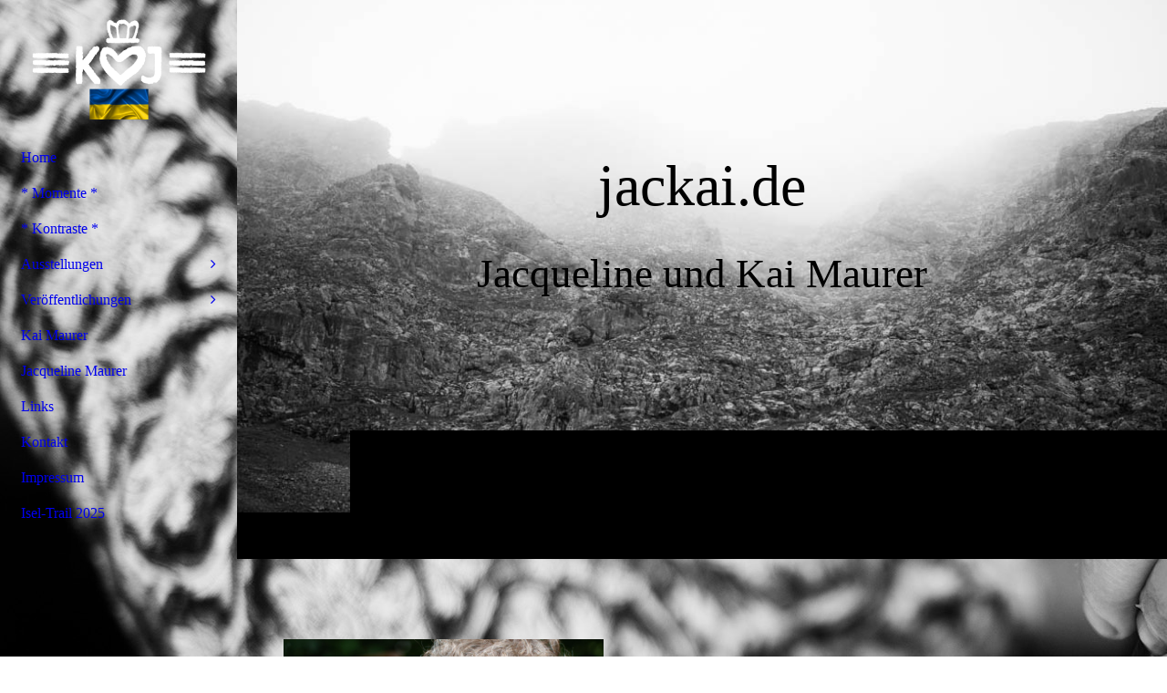

--- FILE ---
content_type: text/html; charset=utf-8
request_url: http://jackai.de/kai
body_size: 41302
content:
<!DOCTYPE html><html lang="de"><head><meta http-equiv="Content-Type" content="text/html; charset=UTF-8"><title>jackai.de - Kai Maurer</title><link href="https://jackai.de/kai" rel="canonical"><meta content="jackai.de - Kai Maurer" property="og:title"><meta content="website" property="og:type"><meta content="https://jackai.de/kai" property="og:url"><script>
              window.beng = window.beng || {};
              window.beng.env = {
                language: "en",
                country: "US",
                mode: "deploy",
                context: "page",
                pageId: "000000676855",
                skeletonId: "",
                scope: "HTO01FLQTSQG",
                isProtected: false,
                navigationText: "Kai Maurer",
                instance: "1",
                common_prefix: "https://homepagedesigner.telekom.de",
                design_common: "https://homepagedesigner.telekom.de/beng/designs/",
                design_template: "oem/cm_dh_090",
                path_design: "https://homepagedesigner.telekom.de/beng/designs/data/oem/cm_dh_090/",
                path_res: "https://homepagedesigner.telekom.de/res/",
                path_bengres: "https://homepagedesigner.telekom.de/beng/res/",
                masterDomain: "",
                preferredDomain: "",
                preprocessHostingUri: function(uri) {
                  
                    return uri || "";
                  
                },
                hideEmptyAreas: true
              };
            </script><script xmlns="http://www.w3.org/1999/xhtml" src="https://homepagedesigner.telekom.de/cm4all-beng-proxy/beng-proxy.js">;</script><link xmlns="http://www.w3.org/1999/xhtml" rel="stylesheet" href="https://homepagedesigner.telekom.de/.cm4all/e/static/3rdparty/font-awesome/css/font-awesome.min.css"></link><link rel="stylesheet" type="text/css" href="//homepagedesigner.telekom.de/.cm4all/res/static/libcm4all-js-widget/3.89.7/css/widget-runtime.css"/>

<link rel="stylesheet" type="text/css" href="//homepagedesigner.telekom.de/.cm4all/res/static/beng-editor/5.3.130/css/deploy.css"/>

<link rel="stylesheet" type="text/css" href="//homepagedesigner.telekom.de/.cm4all/res/static/libcm4all-js-widget/3.89.7/css/slideshow-common.css"/>

<script src="//homepagedesigner.telekom.de/.cm4all/res/static/jquery-1.7/jquery.js">;</script><script src="//homepagedesigner.telekom.de/.cm4all/res/static/prototype-1.7.3/prototype.js">;</script><script src="//homepagedesigner.telekom.de/.cm4all/res/static/jslib/1.4.1/js/legacy.js">;</script><script src="//homepagedesigner.telekom.de/.cm4all/res/static/libcm4all-js-widget/3.89.7/js/widget-runtime.js">;</script>

<script src="//homepagedesigner.telekom.de/.cm4all/res/static/libcm4all-js-widget/3.89.7/js/slideshow-common.js">;</script>

<script src="//homepagedesigner.telekom.de/.cm4all/res/static/beng-editor/5.3.130/js/deploy.js">;</script>

<link href="https://homepagedesigner.telekom.de/.cm4all/designs/static/oem/cm_dh_090/1769040111.8821898/css/main.css" rel="stylesheet" type="text/css"><meta name="viewport" content="width=device-width, initial-scale=1, user-scalable=yes"><link href="https://homepagedesigner.telekom.de/.cm4all/designs/static/oem/cm_dh_090/1769040111.8821898/css/responsive.css" rel="stylesheet" type="text/css"><link href="https://homepagedesigner.telekom.de/.cm4all/designs/static/oem/cm_dh_090/1769040111.8821898/css/cm-templates-global-style.css" rel="stylesheet" type="text/css"><link href="/.cm4all/handler.php/vars.css?v=20260120205903" type="text/css" rel="stylesheet"><style type="text/css">.cm-logo {background-image: url("/.cm4all/uproc.php/0/01_Titelbilder/.jackai_Ukraine.png/picture-1200?_=17f4c60aa75");
        background-position: 50% 50%;
background-size: 75% auto;
background-repeat: no-repeat;
      }</style><script type="text/javascript">window.cmLogoWidgetId = "TKOMSI_cm4all_com_widgets_Logo_22369119";
            window.cmLogoGetCommonWidget = function (){
                return new cm4all.Common.Widget({
            base    : "/kai",
            session : "",
            frame   : "",
            path    : "TKOMSI_cm4all_com_widgets_Logo_22369119"
        })
            };
            window.logoConfiguration = {
                "cm-logo-x" : "50%",
        "cm-logo-y" : "50%",
        "cm-logo-v" : "2.0",
        "cm-logo-w" : "75%",
        "cm-logo-h" : "auto",
        "cm-logo-di" : "oem/cm_dh_090",
        "cm-logo-u" : "uro-service://",
        "cm-logo-k" : "%7B%22serviceId%22%3A%220%22%2C%22path%22%3A%22%2F01_Titelbilder%22%2C%22name%22%3A%22jackai_Ukraine.png%22%2C%22type%22%3A%22image%2Fpng%22%2C%22size%22%3A1570636%2C%22start%22%3A%2217f4c60aa75%22%2C%22width%22%3A4202%2C%22height%22%3A2425%7D",
        "cm-logo-bc" : "",
        "cm-logo-ln" : "/home",
        "cm-logo-ln$" : "home",
        "cm-logo-hi" : false
        ,
        _logoBaseUrl : "uro-service:\/\/",
        _logoPath : "%7B%22serviceId%22%3A%220%22%2C%22path%22%3A%22%2F01_Titelbilder%22%2C%22name%22%3A%22jackai_Ukraine.png%22%2C%22type%22%3A%22image%2Fpng%22%2C%22size%22%3A1570636%2C%22start%22%3A%2217f4c60aa75%22%2C%22width%22%3A4202%2C%22height%22%3A2425%7D"
        };
            jQuery(document).ready(function() {
                var href = (beng.env.mode == "deploy" ? "/" : "/home");
                jQuery(".cm-logo").wrap("<a style='text-decoration: none;' href='" + href + "'></a>");
            });
            
          jQuery(document).ready(function() {
            var logoElement = jQuery(".cm-logo");
            logoElement.attr("role", "img");
            logoElement.attr("tabindex", "0");
            logoElement.attr("aria-label", "logo");
          });
        </script><link rel="shortcut icon" type="image/png" href="/.cm4all/sysdb/favicon/icon-32x32_57190fe.png"/><link rel="shortcut icon" sizes="196x196" href="/.cm4all/sysdb/favicon/icon-196x196_57190fe.png"/><link rel="apple-touch-icon" sizes="180x180" href="/.cm4all/sysdb/favicon/icon-180x180_57190fe.png"/><link rel="apple-touch-icon" sizes="120x120" href="/.cm4all/sysdb/favicon/icon-120x120_57190fe.png"/><link rel="apple-touch-icon" sizes="152x152" href="/.cm4all/sysdb/favicon/icon-152x152_57190fe.png"/><link rel="apple-touch-icon" sizes="76x76" href="/.cm4all/sysdb/favicon/icon-76x76_57190fe.png"/><meta name="msapplication-square70x70logo" content="/.cm4all/sysdb/favicon/icon-70x70_57190fe.png"/><meta name="msapplication-square150x150logo" content="/.cm4all/sysdb/favicon/icon-150x150_57190fe.png"/><meta name="msapplication-square310x310logo" content="/.cm4all/sysdb/favicon/icon-310x310_57190fe.png"/><link rel="shortcut icon" type="image/png" href="/.cm4all/sysdb/favicon/icon-48x48_57190fe.png"/><link rel="shortcut icon" type="image/png" href="/.cm4all/sysdb/favicon/icon-96x96_57190fe.png"/><style id="cm_table_styles"></style><style id="cm_background_queries">            @media(min-width: 100px), (min-resolution: 72dpi), (-webkit-min-device-pixel-ratio: 1) {.cm-background{background-image:url("/.cm4all/uproc.php/1500/presetbackgrounds/oem/cm_dh_090/.cof_107905336_cm-bg-test.jpg/picture-200?_=19bfb9268e7");}}@media(min-width: 100px), (min-resolution: 144dpi), (-webkit-min-device-pixel-ratio: 2) {.cm-background{background-image:url("/.cm4all/uproc.php/1500/presetbackgrounds/oem/cm_dh_090/.cof_107905336_cm-bg-test.jpg/picture-400?_=19bfb9268e7");}}@media(min-width: 200px), (min-resolution: 72dpi), (-webkit-min-device-pixel-ratio: 1) {.cm-background{background-image:url("/.cm4all/uproc.php/1500/presetbackgrounds/oem/cm_dh_090/.cof_107905336_cm-bg-test.jpg/picture-400?_=19bfb9268e7");}}@media(min-width: 200px), (min-resolution: 144dpi), (-webkit-min-device-pixel-ratio: 2) {.cm-background{background-image:url("/.cm4all/uproc.php/1500/presetbackgrounds/oem/cm_dh_090/.cof_107905336_cm-bg-test.jpg/picture-800?_=19bfb9268e7");}}@media(min-width: 400px), (min-resolution: 72dpi), (-webkit-min-device-pixel-ratio: 1) {.cm-background{background-image:url("/.cm4all/uproc.php/1500/presetbackgrounds/oem/cm_dh_090/.cof_107905336_cm-bg-test.jpg/picture-800?_=19bfb9268e7");}}@media(min-width: 400px), (min-resolution: 144dpi), (-webkit-min-device-pixel-ratio: 2) {.cm-background{background-image:url("/.cm4all/uproc.php/1500/presetbackgrounds/oem/cm_dh_090/.cof_107905336_cm-bg-test.jpg/picture-1200?_=19bfb9268e7");}}@media(min-width: 600px), (min-resolution: 72dpi), (-webkit-min-device-pixel-ratio: 1) {.cm-background{background-image:url("/.cm4all/uproc.php/1500/presetbackgrounds/oem/cm_dh_090/.cof_107905336_cm-bg-test.jpg/picture-1200?_=19bfb9268e7");}}@media(min-width: 600px), (min-resolution: 144dpi), (-webkit-min-device-pixel-ratio: 2) {.cm-background{background-image:url("/.cm4all/uproc.php/1500/presetbackgrounds/oem/cm_dh_090/.cof_107905336_cm-bg-test.jpg/picture-1600?_=19bfb9268e7");}}@media(min-width: 800px), (min-resolution: 72dpi), (-webkit-min-device-pixel-ratio: 1) {.cm-background{background-image:url("/.cm4all/uproc.php/1500/presetbackgrounds/oem/cm_dh_090/.cof_107905336_cm-bg-test.jpg/picture-1600?_=19bfb9268e7");}}@media(min-width: 800px), (min-resolution: 144dpi), (-webkit-min-device-pixel-ratio: 2) {.cm-background{background-image:url("/.cm4all/uproc.php/1500/presetbackgrounds/oem/cm_dh_090/.cof_107905336_cm-bg-test.jpg/picture-2600?_=19bfb9268e7");}}
</style><script type="application/x-cm4all-cookie-consent" data-code=""></script></head><body ondrop="return false;" class=" device-desktop cm-deploy cm-deploy-342 cm-deploy-4x"><div class="cm-background" data-cm-qa-bg="image"></div><div class="cm-background-video" data-cm-qa-bg="video"></div><div class="cm-background-effects" data-cm-qa-bg="effect"></div><div class="template_wrapper cm-templates-container"><div class="right_wrapper"><header class="kv_wrapper cm_can_be_empty"><div class="cm-templates-title-container cm-template-keyvisual__media cm_can_be_empty cm-kv-0" id="keyvisual"></div><div class="title_wrapper cm_can_be_empty"><div class="title cm_can_be_empty cm-templates-heading__title" id="title" style="">jackai.de</div><div class="subtitle cm_can_be_empty cm-templates-heading__subtitle" id="subtitle" style="">Jacqueline und Kai Maurer</div></div></header><div class="cm-template-content content_wrapper triangle_design"><main class="cm-template-content__main design_content cm-templates-text" id="content_main" data-cm-hintable="yes"><p><br></p><div class="clearFloating" style="clear:both;height: 0px; width: auto;"></div><div id="widgetcontainer_TKOMSI_cm4all_com_widgets_UroPhoto_22428770" class="cm_widget cm4all_com_widgets_UroPhoto cm_widget_float_left" style="width:38.2%; max-width:3187px; "><div class="cm_widget_anchor"><a name="TKOMSI_cm4all_com_widgets_UroPhoto_22428770" id="widgetanchor_TKOMSI_cm4all_com_widgets_UroPhoto_22428770"><!--cm4all.com.widgets.UroPhoto--></a></div><div xmlns="http://www.w3.org/1999/xhtml" data-uro-type="" style="width:100%;height:100%;" id="uroPhotoOuterTKOMSI_cm4all_com_widgets_UroPhoto_22428770"><a href="mailto:info@jackai.de">            <picture><source srcset="/.cm4all/uproc.php/0/02_Profilbilder/01_Volle%20Aufl%C3%B6sung/.IMG_9739_1.jpg/picture-1600?_=1730f20ab10 1x, /.cm4all/uproc.php/0/02_Profilbilder/01_Volle%20Aufl%C3%B6sung/.IMG_9739_1.jpg/picture-2600?_=1730f20ab10 2x" media="(min-width:800px)"><source srcset="/.cm4all/uproc.php/0/02_Profilbilder/01_Volle%20Aufl%C3%B6sung/.IMG_9739_1.jpg/picture-1200?_=1730f20ab10 1x, /.cm4all/uproc.php/0/02_Profilbilder/01_Volle%20Aufl%C3%B6sung/.IMG_9739_1.jpg/picture-1600?_=1730f20ab10 2x" media="(min-width:600px)"><source srcset="/.cm4all/uproc.php/0/02_Profilbilder/01_Volle%20Aufl%C3%B6sung/.IMG_9739_1.jpg/picture-800?_=1730f20ab10 1x, /.cm4all/uproc.php/0/02_Profilbilder/01_Volle%20Aufl%C3%B6sung/.IMG_9739_1.jpg/picture-1200?_=1730f20ab10 2x" media="(min-width:400px)"><source srcset="/.cm4all/uproc.php/0/02_Profilbilder/01_Volle%20Aufl%C3%B6sung/.IMG_9739_1.jpg/picture-400?_=1730f20ab10 1x, /.cm4all/uproc.php/0/02_Profilbilder/01_Volle%20Aufl%C3%B6sung/.IMG_9739_1.jpg/picture-800?_=1730f20ab10 2x" media="(min-width:200px)"><source srcset="/.cm4all/uproc.php/0/02_Profilbilder/01_Volle%20Aufl%C3%B6sung/.IMG_9739_1.jpg/picture-200?_=1730f20ab10 1x, /.cm4all/uproc.php/0/02_Profilbilder/01_Volle%20Aufl%C3%B6sung/.IMG_9739_1.jpg/picture-400?_=1730f20ab10 2x" media="(min-width:100px)"><img src="/.cm4all/uproc.php/0/02_Profilbilder/01_Volle%20Aufl%C3%B6sung/.IMG_9739_1.jpg/picture-200?_=1730f20ab10" data-uro-original="/.cm4all/uproc.php/0/02_Profilbilder/01_Volle%20Aufl%C3%B6sung/IMG_9739_1.jpg?_=1730f20ab10" onerror="uroGlobal().util.error(this, '', 'uro-widget')" data-uro-width="3187" data-uro-height="3187" alt="" style="width:100%;" title="" loading="lazy"></picture>
<script type="text/javascript">
                (function() {
                    var wiid = 'TKOMSI_cm4all_com_widgets_UroPhoto_22428770';
                    
                    var src = jQuery("#uroPhotoOuter" + wiid + " img").attr("data-uro-original");
                    jQuery("<img/>").attr("src", src).load(function() {
                        /* see 10568/10534 */
                        jQuery("[id$='"+wiid+"']").css({"max-width":this.width});
                    });
                    
                }());
            </script><span></span></a></div></div><p><br><br><br></p><p><br></p><div class="cm_column_wrapper"><div class="cm_column" style="width: 61.2592%;"><h1><br></h1><h2 class="cm-h1">Kai Maurer<br></h2><p>Meine erste eigene Kamera erhielt ich im Alter von etwa zehn Jahren. Es war eine Kodak 56X 'Instamatic' Camera, die ich auch heute noch besitze. Einstellmöglichkeiten gab es nicht, lediglich würfelförmige Einwegblitze mit vier Lampen waren erhältlich; die Filme waren in Kassetten eingebaut und ermöglichten relativ wenige Aufnahmen. Trotzdem war mein Interesse an der Fotografie geweckt, und so hielt ich meine häusliche und schulische Umgebung in Aufnahmen von Familie und Freunden sowie Tieren und Pflanzen im Garten fest.</p><p>Der erste Schritt zur systematischeren Fotografie erfolgte mit der Anschaffung einer (analogen) Minolta-Spiegelreflexkamera und der Mitgliedschaft in der Foto-AG meiner Schule. Motive waren unter anderem architektonische Details, abbruchreife Häuser und Pflanzen, vorwiegend auf Schwarzweiß-Negativfilm. Nachdem ich die Techniken der Film- und Fotoentwicklung in der Dunkelkammer kennengelernt hatte schaffte ich mir ein eigenes Schwarzweiß-Labor an. Kleine Auftragsarbeiten folgten, und ich kümmerte mich um die Pressearbeit meines Sportvereins, indem ich meine Fotos von Sport- und Gemeinschaftsveranstaltungen mit Text versah und die Vereinszeitschrift gestaltete.</p><p>Eine fotografisch eher magere Zeit folgte während Berufsausbildung und Studium. Immer noch analog verwendete ich hauptsächlich eine Kompaktkamera, die wiederum kaum Einstellmöglichkeiten hatte - immerhin ein Zoom - aber gut mitgenommen werde konnte auf Reisen mit dem Fahrrad oder Motorrad, unter anderem nach Irland, Frankreich und Italien. Die Dias aus dieser Zeit füllen Dutzende von Magazinbehältern.</p><p>Mein Umstieg auf die Digitalfotografie erfolgte mit Canon IXUS Modellen, und nun waren wieder fotografisches Wissen und Kreativität gefragt. Sogar unter Wasser waren diese Kameras in entsprechenden Gehäusen einsetzbar. Der nächste richtige Schub erfolgte allerdings erst mit der Anschaffung einer digitalen Spiegelreflexkamera und dem damit verbundenen Auftrag zur Dokumentation einer Hochzeit im Jahr 2006. Auch mein erstes Fotobuch realisierte ich zu diesem Thema.</p><p>Inzwischen habe ich mich wieder mehr auf die Naturfotografie fokussiert, wenngleich immer wieder auch Sport- und Architekturfotos entstehen und ich um die Begleitung von Familienfeiern gebeten werde. Ich nutze die Reisen mit meiner Frau zum Beispiel zum stundenlangen Beobachten der Vögel an einem schwedischen Strand oder zum gespannten Warten auf den Moment, wenn vor Norwegen ein Orca sein Dominanzverhalten in mächtigen Sprüngen zum Ausdruck bringt. Dankenswerterweise teilt meine Frau Jacqueline die Begeisterung für die Natur mit mir und harrt auch mal geduldig aus, wenn ich beim Beobachten einer spannenden Situation oder beim Warten auf <em>noch</em> besseres Licht die Zeit vergesse.</p><p>Mich beeindrucken weite Landschaften wie Gipfelregionen und Wüsten ebenso wie Wasserläufe, und im Inselgewirr der schwedischen Ostseeküste, oder auch in einem abgelegenen Wald, kann ich mich sehr gut erholen. Inspiration und Motivation erhalte ich unter anderem aus Vorträgen und Workshops; hier sind <a href="https://www.hartmut-krinitz.de" target="_blank" rel="noreferrer noopener" class="cm_anchor">Hartmut Krinitz</a> (Landschafts- und Reise-), <a href="https://nacht-lichter.de" target="_blank" rel="noreferrer noopener" class="cm_anchor">Katja Seidel</a> (Nacht- und Astro-) sowie <a href="https://www.wildlifephoto.de" target="_blank" rel="noreferrer noopener" class="cm_anchor">Dieter Schonlau</a> (Makro-Fotografie) zu nennen. Meine Begegnung mit <a href="https://www.hermannhirsch.com/" target="_blank" rel="noreferrer noopener" class="cm_anchor">Hermann Hirsch</a> im Rahmen der Mundologia 2020 hat mich ermutigt, der <a href="https://www.gdtfoto.de" target="_blank" rel="noreferrer noopener" class="cm_anchor">GDT</a> (Gesellschaft für Naturfotografie) beizutreten, bei der ich seit Februar 2020 Mitglied bin.<br>Mein besonderer Dank gilt <a href="http://www.sandra-petrowitz.de" target="_blank" rel="noreferrer noopener" class="cm_anchor">Sandra Petrowitz</a> für die perfekte Durchführung der Diamir-Fotosafari durch vier Nationalparks Botswanas 2019.</p><p>Meine Homepage ging im Juni 2020 online und befindet sich noch im Aufbau. Über ehrliches und respektvolles Feedback freue ich mich. Sie erreichen mich unter <a href="mailto:info%40jackai.de?subject=Anfrage&amp;body=Ihre%20Nachricht" class="cm_anchor">info@jackai.de</a>. Viel Vergnügen beim Betrachten meiner Bilder.</p></div><div class="cm_column_gap cm_column_gap_left cm_resizable" style="width: 5px;"></div><div class="cm_column_gap cm_column_gap_right cm_resizable" style="width: 5px;"></div><div class="cm_column" style="width: 38.7408%;"><h2 class="cm-h1"><br></h2><h2 class="cm-h1">Kai Maurer<br></h2><p> </p><p>Initially being presented with a Kodak 56X 'Instamatic' Camera at the age of approximately 10, I developed my interest in photography, documenting my family and school environment as well as the surroundings of our house.</p><p>Purchasing my first (analogue) Minolta SLR camera and joining the photo community of my school gave me access to systematic, crafted photography, including the development of films and exposures in black and white, leading to the purchase of darkroom equipment.</p><p>I took on small assignments and issued my sports club's magazine, taking pictures and adding essays of sports and community events. During apprenticeship and studies, my photographic expectations were rather dormant, however using a compact camera provided the flexibility and versatility to take pictures on my bicycle and motorcycle trips to Ireland, France and Italy, to name a few.</p><p>Moving ahead to using digital Canon IXUS cameras enabled the re-launch of my photographic development, but it wasn't until I purchased my first digital SLR camera (and shot a wedding that I was asked to document) that my enthusiasm revived and I produced my first photo book.</p><p>Meanwhile, I have re-focused on nature photography, allowing myself sporadic excursions into sports and architecture. During holidays, I spend hours watching birds on a beach in Sweden or waiting in suspense for an Orca's gigantic jumps off the coast of Norway. Thanks to my wife Jacqueline sharing my enthusiasm for nature, her patience allows me to forget about time, watching a fascinating situation or waiting for <em>even</em> better light.</p><p>I am mesmerised by wide landscapes in high altitude and deserts but also flowing water, and I can perfectly recharge in the Swedish archipelago or in a quiet forest nearby. I gain inspiration and motivation - among others - from presentations and workshops, namely those of <a href="https://www.hartmut-krinitz.de" target="_blank" rel="noreferrer noopener" class="cm_anchor">Hartmut Krinitz</a> (landscape and travel), <a href="https://nacht-lichter.de" target="_blank" rel="noreferrer noopener" class="cm_anchor">Katja Seidel</a> (night and astro) as well as <a href="https://www.wildlifephoto.de" target="_blank" rel="noreferrer noopener" class="cm_anchor">Dieter Schonlau</a> (macro photography). Meeting <a href="https://www.hermannhirsch.com/" target="_blank" rel="noreferrer noopener" class="cm_anchor">Hermann Hirsch</a> at Mundologia 2020 encouraged me to join <a href="https://www.gdtfoto.de" target="_blank" rel="noreferrer noopener" class="cm_anchor">GDT</a> (association of nature photographers) in February of 2020.<br>Special thanks go to <a href="http://www.sandra-petrowitz.de" target="_blank" rel="noreferrer noopener" class="cm_anchor">Sandra Petrowitz</a> for an extraordinary realization of the Diamir photo safari across four national parks of Botswana in 2019.</p><p>My home page was launched in June of 2020 and still is under development. I appreciate honest and respectful feedback. You can reach me at <a href="mailto:info%40jackai.de?subject=Inquiry&amp;body=Your%20message" class="cm_anchor">info@jackai.de</a>. Enjoy my photographs!</p></div></div><p><span style='font-size: 14px; font-family: "Lato";'><em>Zuletzt aktualisiert/last updated: 30-Jun-2020</em></span><br></p><div class="clearFloating" style="clear:both;height: 0px; width: auto;"></div><div id="widgetcontainer_TKOMSI_com_cm4all_wdn_Button_26689486" class="
				    cm_widget_block
					cm_widget com_cm4all_wdn_Button cm_widget_block_center" style="width:100%; max-width:100%; "><div class="cm_widget_anchor"><a name="TKOMSI_com_cm4all_wdn_Button_26689486" id="widgetanchor_TKOMSI_com_cm4all_wdn_Button_26689486"><!--com.cm4all.wdn.Button--></a></div><script type="text/javascript">
window.cm4all.widgets.register( '/kai', '', '', 'TKOMSI_com_cm4all_wdn_Button_26689486');
</script>
		<script type="text/javascript">
	(function() {

		var links = ["@\/css\/show.min.css?v=15.css"];
		for( var i=0; i<links.length; i++) {
			if( links[i].indexOf( '@')==0) {
				links[i] = "https://homepagedesigner.telekom.de/.cm4all/widgetres.php/com.cm4all.wdn.Button/" + links[i].substring( 2);
			} else if( links[i].indexOf( '/')!=0) {
				links[i] = window.cm4all.widgets[ 'TKOMSI_com_cm4all_wdn_Button_26689486'].url( links[i]);
			}
		}
		cm4all.Common.loadCss( links);

		var scripts = [];
		for( var i=0; i<scripts.length; i++) {
			if( scripts[i].indexOf( '@')==0) {
				scripts[i] = "https://homepagedesigner.telekom.de/.cm4all/widgetres.php/com.cm4all.wdn.Button/" + scripts[i].substring( 2);
			} else if( scripts[i].indexOf( '/')!=0) {
				scripts[i] = window.cm4all.widgets[ 'TKOMSI_com_cm4all_wdn_Button_26689486'].url( scripts[i]);
			}
		}

		var deferred = jQuery.Deferred();
		window.cm4all.widgets[ 'TKOMSI_com_cm4all_wdn_Button_26689486'].ready = (function() {
			var ready = function ready( handler) {
				deferred.done( handler);
			};
			return deferred.promise( ready);
		})();
		cm4all.Common.requireLibrary( scripts, function() {
			deferred.resolveWith( window.cm4all.widgets[ 'TKOMSI_com_cm4all_wdn_Button_26689486']);
		});
	})();
</script>    <a
      class="cm-widget-button_2 cm-w_btn-hover-border "
      id="C_TKOMSI_com_cm4all_wdn_Button_26689486__-base"
       href="/home"     style="
      border-radius: 0px;border-color: currentColor;background-color: rgba(0,0,0,0);padding: 15px 15px;width: 230px;font-size: inherit;    "
    onMouseOut="this.style.boxShadow='none';"onMouseOver="this.style.boxShadow='inset 0px 0px 0px 1px currentColor';"  >
    <span
      style="color: currentColor;"
    >Home</span>
  </a>

  
</div><div id="cm_bottom_clearer" style="clear: both;" contenteditable="false"></div></main></div><div class="sidebar_background_wrapper cm-templates-sidebar-container-one cm_can_be_empty"><div class="cm-templates-content-center"><aside class="sidebar cm_can_be_empty" id="widgetbar_page_1" data-cm-hintable="yes"><p> </p></aside><aside class="sidebar cm_can_be_empty" id="widgetbar_site_1" data-cm-hintable="yes"><p> </p></aside></div></div><div class="sidebar_main cm-templates-sidebar-container-two cm_can_be_empty"><div class="cm-templates-content-center"><aside class="sidebar cm_can_be_empty" id="widgetbar_page_2" data-cm-hintable="yes"><p> </p></aside><aside class="sidebar cm_can_be_empty" id="widgetbar_site_2" data-cm-hintable="yes"><p> </p></aside></div></div><div class="footer_wrapper cm-templates-footer cm_can_be_empty"><footer class="cm_can_be_empty" id="footer" data-cm-hintable="yes"> </footer></div></div><div class="left_wrapper"><div class="cm_can_be_empty cm-logo" id="logo"></div><nav class="navigation_wrapper cm_with_forcesub" id="cm_navigation"><ul id="cm_mainnavigation"><li id="cm_navigation_pid_676856"><a title="Home" href="/home" class="cm_anchor">Home</a></li><li id="cm_navigation_pid_1163198"><a title="* Momente *" href="/momente" class="cm_anchor">* Momente *</a></li><li id="cm_navigation_pid_1163199"><a title="* Kontraste *" href="/kontraste" class="cm_anchor">* Kontraste *</a></li><li id="cm_navigation_pid_1163200" class="cm_has_subnavigation"><a title="Ausstellungen" href="/Ausstellungen" class="cm_anchor">Ausstellungen</a><ul class="cm_subnavigation" id="cm_subnavigation_pid_1163200"><li id="cm_navigation_pid_1131984"><a title="Am kleinen Fluss" href="/aus_hk" class="cm_anchor">Am kleinen Fluss</a></li></ul></li><li id="cm_navigation_pid_1143686" class="cm_has_subnavigation"><a title="Veröffentlichungen" href="/publications" class="cm_anchor">Veröffentlichungen</a><ul class="cm_subnavigation" id="cm_subnavigation_pid_1143686"><li id="cm_navigation_pid_1301105"><a title="Der Falke Dezember 2025" href="/derfalke_dez2025" class="cm_anchor">Der Falke Dezember 2025</a></li><li id="cm_navigation_pid_1279984"><a title="Naturgucker Juli/August 2025" href="/naturgucker_07-2025" class="cm_anchor">Naturgucker Juli/August 2025</a></li><li id="cm_navigation_pid_1192166"><a title="fotoforum Award 2024" href="/Veroeffentlichungen/fotoforum-Award-2024" class="cm_anchor">fotoforum Award 2024</a></li><li id="cm_navigation_pid_1168283"><a title="When things go wrong - tierische Beobachtungen in Botswana" href="/WTGW" class="cm_anchor">When things go wrong - tierische Beobachtungen in Botswana</a></li><li id="cm_navigation_pid_1143691"><a title="Kalender 2024" href="/Veroeffentlichungen/Kalender-2024" class="cm_anchor">Kalender 2024</a></li><li id="cm_navigation_pid_1143689"><a title="Artikel zur Ausstellung Am kleinen Fluss" href="/Veroeffentlichungen/Artikel-zur-Ausstellung-Am-kleinen-Fluss" class="cm_anchor">Artikel zur Ausstellung Am kleinen Fluss</a></li><li id="cm_navigation_pid_1100457"><a title='Artikel "Wildnis im Fokus"' href="/Veroeffentlichungen/Artikel-Wildnis-im-Fokus" class="cm_anchor">Artikel "Wildnis im Fokus"</a></li><li id="cm_navigation_pid_1143690"><a title="Buch Blickwinkel Natur" href="/Veroeffentlichungen/Buch-Blickwinkel-Natur" class="cm_anchor">Buch Blickwinkel Natur</a></li><li id="cm_navigation_pid_1067883"><a title="Buch Indien Nationalparks" href="/Buch_Indien" class="cm_anchor">Buch Indien Nationalparks</a></li><li id="cm_navigation_pid_780260"><a title="Buch Africa is black..." href="/Veroeffentlichungen/Buch-Africa-is-black" class="cm_anchor">Buch Africa is black...</a></li><li id="cm_navigation_pid_796137"><a title="Buch Botswana 2019" href="/Veroeffentlichungen/Buch-Botswana-2019" class="cm_anchor">Buch Botswana 2019</a></li></ul></li><li id="cm_navigation_pid_676855" class="cm_current"><a title="Kai Maurer" href="/kai" class="cm_anchor">Kai Maurer</a></li><li id="cm_navigation_pid_676858"><a title="Jacqueline Maurer" href="/jacqueline" class="cm_anchor">Jacqueline Maurer</a></li><li id="cm_navigation_pid_1103212"><a title="Links" href="/Links" class="cm_anchor">Links</a></li><li id="cm_navigation_pid_676849"><a title="Kontakt" href="/Kontakt" class="cm_anchor">Kontakt</a></li><li id="cm_navigation_pid_676868"><a title="Impressum" href="/impressum" class="cm_anchor">Impressum</a></li><li id="cm_navigation_pid_1266614"><a title="Isel-Trail 2025" href="/iseltrail2025" class="cm_anchor">Isel-Trail 2025</a></li></ul></nav></div></div><div class="toggle_wrapper toggle2"><div class="toggle_btn"> </div><div class="toggle_btn"> </div><div class="toggle_btn"> </div></div><script type="text/javascript" src="https://homepagedesigner.telekom.de/.cm4all/designs/static/oem/cm_dh_090/1769040111.8821898/js/effects.js"></script><script type="text/javascript" src="https://homepagedesigner.telekom.de/.cm4all/designs/static/oem/cm_dh_090/1769040111.8821898/js/parallax.js"></script><script type="text/javascript" src="https://homepagedesigner.telekom.de/.cm4all/designs/static/oem/cm_dh_090/1769040111.8821898/js/cm_template-focus-point.js"></script><script type="text/javascript" src="https://homepagedesigner.telekom.de/.cm4all/designs/static/oem/cm_dh_090/1769040111.8821898/js/cm-templates-global-script.js"></script><script type="text/javascript">changeview(jQuery('#cm_mainnavigation').height());</script><div class="cm_widget_anchor"><a name="TKOMSI_cm4all_com_widgets_CookiePolicy_22369120" id="widgetanchor_TKOMSI_cm4all_com_widgets_CookiePolicy_22369120"><!--cm4all.com.widgets.CookiePolicy--></a></div><div style="display:none" class="cm-wp-container cm4all-cookie-policy-placeholder-template"><div class="cm-wp-header"><h4 class="cm-wp-header__headline">Externe Inhalte</h4><p class="cm-wp-header__text">Die an dieser Stelle vorgesehenen Inhalte können aufgrund Ihrer aktuellen <a class="cm-wp-header__link" href="#" onclick="openCookieSettings();return false;">Cookie-Einstellungen</a> nicht angezeigt werden.</p></div><div class="cm-wp-content"><div class="cm-wp-content__control"><label aria-checked="false" role="switch" tabindex="0" class="cm-wp-content-switcher"><input tabindex="-1" type="checkbox" class="cm-wp-content-switcher__checkbox" /><span class="cm-wp-content-switcher__label">Drittanbieter-Inhalte</span></label></div><p class="cm-wp-content__text">Diese Webseite bietet möglicherweise Inhalte oder Funktionalitäten an, die von Drittanbietern eigenverantwortlich zur Verfügung gestellt werden. Diese Drittanbieter können eigene Cookies setzen, z.B. um die Nutzeraktivität zu verfolgen oder ihre Angebote zu personalisieren und zu optimieren.</p></div></div><div aria-labelledby="cookieSettingsDialogTitle" role="dialog" style="position: fixed;" class="cm-cookie-container cm-hidden" id="cookieSettingsDialog"><div class="cm-cookie-header"><h4 id="cookieSettingsDialogTitle" class="cm-cookie-header__headline">Cookie-Einstellungen</h4><div autofocus="autofocus" tabindex="0" role="button" class="cm-cookie-header__close-button" title="Schließen"></div></div><div aria-describedby="cookieSettingsDialogContent" class="cm-cookie-content"><p id="cookieSettingsDialogContent" class="cm-cookie-content__text">Diese Webseite verwendet Cookies, um Besuchern ein optimales Nutzererlebnis zu bieten. Bestimmte Inhalte von Drittanbietern werden nur angezeigt, wenn die entsprechende Option aktiviert ist. Die Datenverarbeitung kann dann auch in einem Drittland erfolgen. Weitere Informationen hierzu in der Datenschutzerklärung.</p><div class="cm-cookie-content__controls"><div class="cm-cookie-controls-container"><div class="cm-cookie-controls cm-cookie-controls--essential"><div class="cm-cookie-flex-wrapper"><label aria-details="cookieSettingsEssentialDetails" aria-labelledby="cookieSettingsEssentialLabel" aria-checked="true" role="switch" tabindex="0" class="cm-cookie-switch-wrapper"><input tabindex="-1" id="cookieSettingsEssential" type="checkbox" disabled="disabled" checked="checked" /><span></span></label><div class="cm-cookie-expand-wrapper"><span id="cookieSettingsEssentialLabel">Technisch notwendige</span><div tabindex="0" aria-controls="cookieSettingsEssentialDetails" aria-expanded="false" role="button" class="cm-cookie-content-expansion-button" title="Erweitern / Zuklappen"></div></div></div><div class="cm-cookie-content-expansion-text" id="cookieSettingsEssentialDetails">Diese Cookies sind zum Betrieb der Webseite notwendig, z.B. zum Schutz vor Hackerangriffen und zur Gewährleistung eines konsistenten und der Nachfrage angepassten Erscheinungsbilds der Seite.</div></div><div class="cm-cookie-controls cm-cookie-controls--statistic"><div class="cm-cookie-flex-wrapper"><label aria-details="cookieSettingsStatisticsDetails" aria-labelledby="cookieSettingsStatisticsLabel" aria-checked="false" role="switch" tabindex="0" class="cm-cookie-switch-wrapper"><input tabindex="-1" id="cookieSettingsStatistics" type="checkbox" /><span></span></label><div class="cm-cookie-expand-wrapper"><span id="cookieSettingsStatisticsLabel">Analytische</span><div tabindex="0" aria-controls="cookieSettingsStatisticsDetails" aria-expanded="false" role="button" class="cm-cookie-content-expansion-button" title="Erweitern / Zuklappen"></div></div></div><div class="cm-cookie-content-expansion-text" id="cookieSettingsStatisticsDetails">Diese Cookies werden verwendet, um das Nutzererlebnis weiter zu optimieren. Hierunter fallen auch Statistiken, die dem Webseitenbetreiber von Drittanbietern zur Verfügung gestellt werden, sowie die Ausspielung von personalisierter Werbung durch die Nachverfolgung der Nutzeraktivität über verschiedene Webseiten.</div></div><div class="cm-cookie-controls cm-cookie-controls--third-party"><div class="cm-cookie-flex-wrapper"><label aria-details="cookieSettingsThirdpartyDetails" aria-labelledby="cookieSettingsThirdpartyLabel" aria-checked="false" role="switch" tabindex="0" class="cm-cookie-switch-wrapper"><input tabindex="-1" id="cookieSettingsThirdparty" type="checkbox" /><span></span></label><div class="cm-cookie-expand-wrapper"><span id="cookieSettingsThirdpartyLabel">Drittanbieter-Inhalte</span><div tabindex="0" aria-controls="cookieSettingsThirdpartyDetails" aria-expanded="false" role="button" class="cm-cookie-content-expansion-button" title="Erweitern / Zuklappen"></div></div></div><div class="cm-cookie-content-expansion-text" id="cookieSettingsThirdpartyDetails">Diese Webseite bietet möglicherweise Inhalte oder Funktionalitäten an, die von Drittanbietern eigenverantwortlich zur Verfügung gestellt werden. Diese Drittanbieter können eigene Cookies setzen, z.B. um die Nutzeraktivität zu verfolgen oder ihre Angebote zu personalisieren und zu optimieren.</div></div></div><div class="cm-cookie-content-button"><div tabindex="0" role="button" onclick="rejectAllCookieTypes(); setTimeout(saveCookieSettings, 400);" class="cm-cookie-button cm-cookie-content-button--reject-all"><span>Ablehnen</span></div><div tabindex="0" role="button" onclick="selectAllCookieTypes(); setTimeout(saveCookieSettings, 400);" class="cm-cookie-button cm-cookie-content-button--accept-all"><span>Alle akzeptieren</span></div><div tabindex="0" role="button" onclick="saveCookieSettings();" class="cm-cookie-button cm-cookie-content-button--save"><span>Speichern</span></div></div></div></div><div class="cm-cookie-footer"><a rel="noreferrer noopener nofollow" target="_blank" href="https://homepagedesigner.telekom.de/.cm4all/s/cookiepolicy?rid=1000001&amp;lc=de_DE" class="cm-cookie-footer__link">Mehr Informationen</a></div></div><script type="text/javascript">
      Common.loadCss("/.cm4all/widgetres.php/cm4all.com.widgets.CookiePolicy/show.css?v=3.3.29");
    </script><script data-tracking="true" data-cookie-settings-enabled="true" src="https://homepagedesigner.telekom.de/.cm4all/widgetres.php/cm4all.com.widgets.CookiePolicy/show.js?v=3.3.29" defer="defer" id="cookieSettingsScript"></script><noscript ><div style="position:absolute;bottom:0;" id="statdiv"><img alt="" height="1" width="1" src="https://homepagedesigner.telekom.de/.cm4all/_pixel.img?site=1656991-R6Cvc469&amp;page=pid_676855&amp;path=%2Fkai&amp;nt=Kai+Maurer"/></div></noscript><script  type="text/javascript">//<![CDATA[
            document.body.insertAdjacentHTML('beforeend', '<div style="position:absolute;bottom:0;" id="statdiv"><img alt="" height="1" width="1" src="https://homepagedesigner.telekom.de/.cm4all/_pixel.img?site=1656991-R6Cvc469&amp;page=pid_676855&amp;path=%2Fkai&amp;nt=Kai+Maurer&amp;domain='+escape(document.location.hostname)+'&amp;ref='+escape(document.referrer)+'"/></div>');
        //]]></script><div style="display: none;" id="keyvisualWidgetVideosContainer"></div><style type="text/css">.cm-kv-0 {
background-position: 100% 52.7499989100865%;
background-repeat: no-repeat;
}
            @media(min-width: 100px), (min-resolution: 72dpi), (-webkit-min-device-pixel-ratio: 1) {.cm-kv-0{background-image:url("/.cm4all/uproc.php/0/01_Titelbilder/.4E3A5085.jpg/picture-200?_=172e333dcc8");}}@media(min-width: 100px), (min-resolution: 144dpi), (-webkit-min-device-pixel-ratio: 2) {.cm-kv-0{background-image:url("/.cm4all/uproc.php/0/01_Titelbilder/.4E3A5085.jpg/picture-400?_=172e333dcc8");}}@media(min-width: 200px), (min-resolution: 72dpi), (-webkit-min-device-pixel-ratio: 1) {.cm-kv-0{background-image:url("/.cm4all/uproc.php/0/01_Titelbilder/.4E3A5085.jpg/picture-400?_=172e333dcc8");}}@media(min-width: 200px), (min-resolution: 144dpi), (-webkit-min-device-pixel-ratio: 2) {.cm-kv-0{background-image:url("/.cm4all/uproc.php/0/01_Titelbilder/.4E3A5085.jpg/picture-800?_=172e333dcc8");}}@media(min-width: 400px), (min-resolution: 72dpi), (-webkit-min-device-pixel-ratio: 1) {.cm-kv-0{background-image:url("/.cm4all/uproc.php/0/01_Titelbilder/.4E3A5085.jpg/picture-800?_=172e333dcc8");}}@media(min-width: 400px), (min-resolution: 144dpi), (-webkit-min-device-pixel-ratio: 2) {.cm-kv-0{background-image:url("/.cm4all/uproc.php/0/01_Titelbilder/.4E3A5085.jpg/picture-1200?_=172e333dcc8");}}@media(min-width: 600px), (min-resolution: 72dpi), (-webkit-min-device-pixel-ratio: 1) {.cm-kv-0{background-image:url("/.cm4all/uproc.php/0/01_Titelbilder/.4E3A5085.jpg/picture-1200?_=172e333dcc8");}}@media(min-width: 600px), (min-resolution: 144dpi), (-webkit-min-device-pixel-ratio: 2) {.cm-kv-0{background-image:url("/.cm4all/uproc.php/0/01_Titelbilder/.4E3A5085.jpg/picture-1600?_=172e333dcc8");}}@media(min-width: 800px), (min-resolution: 72dpi), (-webkit-min-device-pixel-ratio: 1) {.cm-kv-0{background-image:url("/.cm4all/uproc.php/0/01_Titelbilder/.4E3A5085.jpg/picture-1600?_=172e333dcc8");}}@media(min-width: 800px), (min-resolution: 144dpi), (-webkit-min-device-pixel-ratio: 2) {.cm-kv-0{background-image:url("/.cm4all/uproc.php/0/01_Titelbilder/.4E3A5085.jpg/picture-2600?_=172e333dcc8");}}
</style><style type="text/css">
			#keyvisual {
				overflow: hidden;
			}
			.kv-video-wrapper {
				width: 100%;
				height: 100%;
				position: relative;
			}
			</style><script type="text/javascript">
				jQuery(document).ready(function() {
					function moveTempVideos(slideshow, isEditorMode) {
						var videosContainer = document.getElementById('keyvisualWidgetVideosContainer');
						if (videosContainer) {
							while (videosContainer.firstChild) {
								var div = videosContainer.firstChild;
								var divPosition = div.className.substring('cm-kv-0-tempvideo-'.length);
								if (isEditorMode && parseInt(divPosition) > 1) {
									break;
								}
								videosContainer.removeChild(div);
								if (div.nodeType == Node.ELEMENT_NODE) {
									var pos = '';
									if (slideshow) {
										pos = '-' + divPosition;
									}
									var kv = document.querySelector('.cm-kv-0' + pos);
									if (kv) {
										if (!slideshow) {
											var wrapperDiv = document.createElement("div"); 
											wrapperDiv.setAttribute("class", "kv-video-wrapper");
											kv.insertBefore(wrapperDiv, kv.firstChild);
											kv = wrapperDiv;
										}
										while (div.firstChild) {
											kv.appendChild(div.firstChild);
										}
										if (!slideshow) {
											break;
										}
									}
								}
							}
						}
					}

					function kvClickAction(mode, href) {
						if (mode == 'internal') {
							if (!window.top.syntony || !/_home$/.test(window.top.syntony.bifmState)) {
								window.location.href = href;
							}
						} else if (mode == 'external') {
							var a = document.createElement('a');
							a.href = href;
							a.target = '_blank';
							a.rel = 'noreferrer noopener';
							a.click();
						}
					}

					var keyvisualElement = jQuery("[cm_type=keyvisual]");
					if(keyvisualElement.length == 0){
						keyvisualElement = jQuery("#keyvisual");
					}
					if(keyvisualElement.length == 0){
						keyvisualElement = jQuery("[class~=cm-kv-0]");
					}
				
						keyvisualElement.attr("role", "img");
						keyvisualElement.attr("tabindex", "0");
						keyvisualElement.attr("aria-label", "hauptgrafik");
					
					moveTempVideos(false, false);
					var video = document.querySelector('#keyvisual video');
					if (video) {
						video.play();
					}
				
			});
		</script></body></html>
